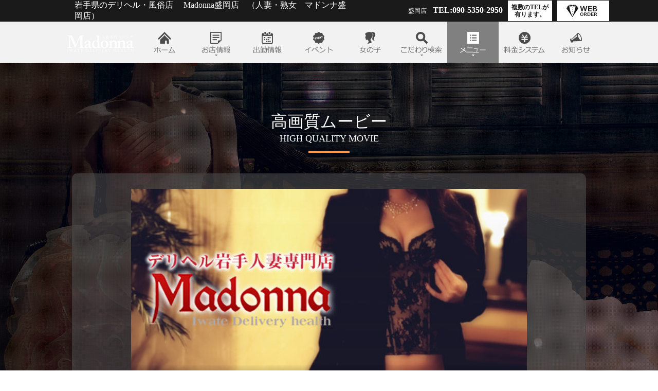

--- FILE ---
content_type: text/html; charset=Shift_JIS
request_url: https://www.madonna-iwate.jp/pcmovie.php
body_size: 49821
content:


<!DOCTYPE html>
<html>
<head>
<meta http-equiv="Content-Type" content="text/html; charset=Shift_JIS">
<meta http-equiv="content-language" content="ja">
<title>高画質ムービー｜岩手県のデリヘル・風俗店 　Madonna盛岡店　（人妻・熟女　マドンナ盛岡店）</title>
<meta name="description" content="Madonna盛岡店 (人妻・熟女　マドンナ盛岡)の高画質ムービーです。岩手県のデリヘル・風俗店　Madonna盛岡店　（人妻・熟女　マドンナ盛岡店）のオリジナルサイトです。">
<meta name="keywords" content="岩手県,人妻,熟女,デリヘル,風俗店,Madonna盛岡店,マドンナ">
<script src="//ajax.googleapis.com/ajax/libs/jquery/1.11.1/jquery.min.js"></script>
<script src="https://www.ddeli.net/js/lazysizes.min.js"></script>
<script src="https://ddeli.net/templates/shop_file/ohp55/bxslider/jquery.bxslider.min.js"></script>
<script src="https://ddeli.net/templates/shop_file/ohp55/inview/jquery.inview.min.js"></script>




<style>

body{
	font-family:'メイリオ',"Meiryo";
	margin:0;
		background:url(https://www.ddeli.net/img/images_ohp55/bg_pattern02.png) repeat fixed, url(https://www.ddeli.net/img/images_ohp55/bg12.jpg) repeat fixed;
	background-size: auto, cover;
		background-position: 0 103px;
	color:#ffffff;
}


p,h1,h2,h3,h4,ul,li,dl,dt,dd{
	margin:0;
	padding:0;
   font-weight:normal;
}
a{
	text-decoration:none;
}
p{
	word-wrap:break-word;
}
ul{
	list-style-type: none;
}

img{
	border:0;
	vertical-align:bottom;
}

td,tr,th{
	padding:0;
}

.clearfix:after {
   content:" ";
   display:block;
   clear:both;
}

.opa08:hover {
	opacity: 0.8;
}

.text_limit {
	word-break:break-all; word-wrap:break-word;
}

.display_block {
	display: block;
}
.display_none {
	display: none;
}

#wrapper {
	width:100%;
	height: 100%;
	position:fixed;
	background-color: rgba(225,225,225,0.7);
	z-index:9;
}

.text_blue {
	color: #17c2d1;
}
.text_red {
	color: #e1005b;
}
.text_white {
	color: #fff;
}
.text_yellow {
	color: #fffe3c;
}


.circle_background {
	border-radius:10px;
	-webkit-border-radius:10px;
	-moz-border-radius:10px;
	background-color:rgba(76,76,76,0.6);
}

.title_line:after {
	content: "";
	width: 80px;
	display: block;
	border-bottom: 4px solid #ff974c;
	margin:15px auto 0;
}

.page_box {
	width:896px;
	margin:0 auto;
	padding:40px;
}

.error_text {
	color:#ffffff;
	padding:100px 0;
	text-align:center;
	font-size:20px;
}


.before_after{
	/*width: 1100px;*/
	height: 100%;
	margin: 0 auto;
}

/*スライドが最初または最後のときに、矢印を消す*/
a.disabled {
	display: none;
}

		.before_after:before{
				display:inline;
				width:100%;
				height:100%;
										background:url() repeat-y right top;
								content:"";
				position:absolute;
				right:50%;
				top:0;
				margin-right:570px;
		}

		.before_after:after{
				display:inline;
				width:100%;
				height:100%;
										background:url() repeat-y left top;
								content:"";
				position:absolute;
				left:50%;
				top:0;
				margin-left:570px;
		}

</style>

	

<script>
var win = $(window);

win.on("scroll", function(){
	$("#header_box").css("left", -win.scrollLeft());
});


win.on('load resize', function(){
	var w_height = win.height();											//ウィンドウの高さ
	var top_menu_shopbox_outer = $('.top_menu_shopbox_outer');
	var h_height = $("#header_box").height();							//ヘッダーの高さ
	var display_heigth = w_height - h_height -25;				//ヘッダー以外の表示領域の高さを取得(-25pxは.top_menu_shopbox_outerのpadding-topを考慮)

	//ヘッダー以外の表示領域の高さのmaxは650にする
	if(display_heigth > 650){
		display_heigth = 650;
	}
	
	//.top_menu_shopbox_outerに高さを設定
	top_menu_shopbox_outer.css('height', display_heigth + 'px');


	var top_menu_shopbox_frame = $('#top_menu_shopbox_frame');
	var top_menu_shopbox_outer = $('.top_menu_shopbox_outer');
	var top_menu_cursor = $('#top_menu_shoparea .top_menu_cursor');
	var wrapper = $("#wrapper");

	//iPadの時のwrapperのフェードイン、フェードアウト処理＆お店情報の文章が多い場合の処理
	
	 //PCの処理

		var first_flg = 1;
		var resize_flg = 0;

		$(window).resize(function() {
			resize_flg = 1;
		});

		menu_shop.hover(function() {

			var innerHeight = top_menu_shopbox_frame.innerHeight(), 	//内側の要素の高さ(padding含む)
			outerHeight = top_menu_shopbox_outer.innerHeight(),	//外側の要素の高さ(padding含む)
			outerBottom = innerHeight - outerHeight,					//内側の要素の高さ - 外側の要素の高さ
			outerBody = top_menu_shopbox_outer.height();		//外側の要素の高さ(padding含まない)

			//お店情報の文章が多くて、お店情報ボックスがスクロールするようになった場合、▼を表示する処理
			if(outerBody < innerHeight ){	//内側のスクロール領域が外側の枠を超えていた場合に処理する
				//ボタンホバー初回のみ▼を表示する処理
				if(first_flg == 1){
					top_menu_cursor.addClass("display_block");
					top_menu_cursor.removeClass("display_none");
					
					first_flg = 0;
				}

				//カーソル押したらボックス下へスクロール
				top_menu_cursor.off();
				top_menu_cursor.on('click',function(){
					top_menu_shopbox_outer.stop(true, false).animate({scrollTop: top_menu_shopbox_outer.scrollTop()+150}, 500);
				});

				//▼を表示、またスクロールが要素の下までいったら▼を非表示にする処理
				top_menu_shopbox_outer.on('scroll', function(){
					if(outerBottom <= top_menu_shopbox_outer.scrollTop()) {
						//指定した要素の一番下までスクロールした時に実行
						top_menu_cursor.removeClass("display_block");
						top_menu_cursor.addClass("display_none");
					}else if(resize_flg == 0){
						top_menu_cursor.addClass("display_block");
						top_menu_cursor.removeClass("display_none");
					}
				});
			}else{
				top_menu_cursor.removeClass("display_block");
				top_menu_cursor.addClass("display_none");
			}

		}, function() {
			return false;
		});

	});


win.on('load', function() {
	/*bxsliderのページャー,next,backのaタグをjavascript:void(0)に設定(SEO考慮)*/
	var bx_pager = $('.bx-pager-link');
	var bx_next = $('.bx-next');
	var bx_prev = $('.bx_prev');

	if(bx_pager.length){
		bx_pager.attr('href', 'javascript:void(0)');
	}
	if(bx_next.length){
		bx_next.attr('href', 'javascript:void(0)');
	}
	if(bx_prev.length){
		bx_prev.attr('href', 'javascript:void(0)');
	}

	/*TOPページNewsのbxsliderのページャーのaタグはNewsページに設定(SEO考慮)*/
	var news_bx_pager = $('#news_slider .bx-pager-link');

	if(news_bx_pager.length){
		news_bx_pager.each(function(index, element) {
			//Newsスライダーのページャーの番号に合わせて、遷移するページを設定
			switch(index){
				case 0:
					$(this).attr('href', 'news.php?page=1&id=news0');
					break;
				case 1:
					$(this).attr('href', 'news.php?page=1&id=news1');
					break;
				case 2:
					$(this).attr('href', 'news.php?page=1&id=news2');
					break;
				case 3:
					$(this).attr('href', 'news.php?page=1&id=news3');
					break;
				case 4:
					$(this).attr('href', 'news.php?page=2&id=news0');
					break;
				case 5:
					$(this).attr('href', 'news.php?page=2&id=news1');
					break;
				case 6:
					$(this).attr('href', 'news.php?page=2&id=news2');
					break;
				case 7:
					$(this).attr('href', 'news.php?page=2&id=news4');
					break;
				case 8:
					$(this).attr('href', 'news.php?page=3&id=news0');
					break;
				case 9:
					$(this).attr('href', 'news.php?page=3&id=news1');
					break;
				default:
					$(this).attr('href', 'news.php');
					break;
			}
		});
	}
});

$(function(){

	/*トップボタンの処理*/
	var topBtn_box = $('#pagetop');
	var topBtn = $('.pagetop_button');
	var html_body = $('html,body');
	var header_box = $("#header_box");
	var header_height = header_box.height();

	//topBtn_box.hide();
	win.scroll(function () {
		if ($(this).scrollTop() > 100) {
			topBtn_box.fadeIn();
		} else {
			topBtn_box.fadeOut();
		}
	});
	topBtn.on("click", function() {
		html_body.animate({
			scrollTop: 0
		}, 800);
		return false;
	});


	/*メニューの分コンテンツボックスの上部を下にずらす*/
	$('#contents_box').css("padding-top", header_height);


	/*複数TEL有りのボタン処理(フッターへスクロール)*/
	$('#tel_btn').on("click", function() {
		var pos = $('#tel_box').offset().top - header_height - 15;

		html_body.animate({
			scrollTop: pos
		}, 800);
		return false;
	});


	/*メニュー初期設定*/
	var wrapper = $("#wrapper");
	var top_menu_hover = $('#top_menu_hover');
	var top_menu_list = $("#top_menu_list");

	if(top_menu_list.length){
	var top_menu_list_x = top_menu_list.offset().left;
	}

	//各メニューアイコン(必ず表示されるもの)
	var menu_home =  $('.top_menu_home');
		 menu_shop =  $('.top_menu_shop');
		 menu_content =  $('.top_menu_content');
		 menu_system =  $('.top_menu_system');

	//各メニューアイコンのx方向の初期値を設定(必ず表示されるもの)
	var menu_home_x =  menu_home.offset().left,
		 menu_shop_x =  menu_shop.offset().left - top_menu_list_x,
		 menu_content_x =  menu_content.offset().left - top_menu_list_x,
		 menu_system_x =  menu_system.offset().left - top_menu_list_x;

	//各メニューアイコン(必ず表示される以外のもの)
	var menu_schedule = $('.top_menu_schedule');
	if(menu_schedule.length){
		var menu_schedule_x = menu_schedule.offset().left - top_menu_list_x;
	}

	var menu_event = $('.top_menu_event');
	if(menu_event.length){
		var menu_event_x = menu_event.offset().left - top_menu_list_x;
	}

	var menu_gals = $('.top_menu_gals');
	if(menu_gals.length){
		var menu_gals_x = menu_gals.offset().left - top_menu_list_x;
	}

	var menu_kodawari = $('.top_menu_kodawari');
	if(menu_kodawari.length){
		var menu_kodawari_x = menu_kodawari.offset().left - top_menu_list_x;
	}

	var menu_information = $('.top_menu_information');
	if(menu_information.length){
		var menu_information_x = menu_information.offset().left - top_menu_list_x;
	}

	//現在のページを取得し、ホバー背景を現在のページアイコンの位置に設定
			top_menu_hover.css("left", menu_content_x);
		top_menu_hover.addClass("display_block");
		top_menu_hover.removeClass("display_none");

		menu_content.addClass("top_menu_add_button");	//現在ページの初期アイコン画像を白に設定
	

	/*メニュー初期設定ここまで*/


	var select_elem = $("select");
	var top_menu_shoparea = $('#top_menu_shoparea');
	var top_menu_shop_icon = $('.top_menu_shop_icon');

	var top_menu_contentarea = $('#top_menu_contentarea');
	var top_menu_kodawariarea = $('.top_menu_kodawariarea');

	
	 //PCの処理

		var element_shop = document.getElementById("top_menu_shoparea");
		var shop_wheel_flg = 0; //お店情報が開いてる状態でホイールボタンが押されているかの判定

		/* ホイールボタン(マウスの中ボタン)を押すと実行されるイベント*/
		//ホイールボタン押下
		element_shop.addEventListener("mousedown" , function (e){

			// 中ボタンに変化がある
			if(e.button == 1){
				shop_wheel_flg = 1;
			}else{
				shop_wheel_flg = 0;
			}
		});

		//ホイールボタンの押下終了
		element_shop.addEventListener("mouseup" , function (e){
			shop_wheel_flg = 0;
		});

		//お店情報ホバー時の処理
		menu_shop.hover(function() {
				//他メニューからお店情報を連続押した時、お店情報が表示されず他メニューが表示されてしまうのを防ぐ
				top_menu_contentarea.css("display", "none");
				if(top_menu_kodawariarea.length){
					top_menu_kodawariarea.css("display", "none");
				}

				top_menu_shoparea.stop(false, true);
				top_menu_shop_icon.stop(false, true);
				top_menu_shoparea.fadeIn();
				top_menu_shop_icon.fadeIn();

				wrapper.stop(true, true);
				wrapper.fadeIn();
				
				select_elem.prop('disabled', true);
				select_elem.prop('disabled', false);
		},function() {
			if(shop_wheel_flg == 0){
				top_menu_shoparea.stop(false, true);
				top_menu_shop_icon.stop(false, true);
				top_menu_shoparea.fadeOut();
				top_menu_shop_icon.fadeOut();

				wrapper.stop(true, true);
				wrapper.fadeOut();
			}
		});

	


	
	 //PCの処理

		var element_content = document.getElementById("top_menu_contentarea");
		var content_wheel_flg = 0; //お店情報が開いてる状態でホイールボタンが押されているかの判定

		/* ホイールボタン(マウスの中ボタン)を押すと実行されるイベント*/
		//ホイールボタン押下
		element_content.addEventListener("mousedown" , function (e){

			// 中ボタンに変化がある
			if(e.button == 1){
				content_wheel_flg = 1;
			}else{
				content_wheel_flg = 0;
			}
		});

		//ホイールボタンの押下終了
		element_content.addEventListener("mouseup" , function (e){
			content_wheel_flg = 0;
		});

		//メニューアイコンホバー時の処理
		menu_content.hover(function() {
				//他メニューからコンテンツを連続押した時、コンテンツが表示されず他メニューが表示されてしまうのを防ぐ
				top_menu_shoparea.css("display", "none");
				if(top_menu_kodawariarea.length){
					top_menu_kodawariarea.css("display", "none");
				}

				top_menu_contentarea.stop(false, true);
				top_menu_contentarea.fadeIn();

				wrapper.stop(true, true);
				wrapper.fadeIn();

				select_elem.prop('disabled', true);
				select_elem.prop('disabled', false);
		},function() {
			if(content_wheel_flg == 0){
				top_menu_contentarea.stop(false, true);
				top_menu_contentarea.fadeOut();

				wrapper.stop(true, true);
				wrapper.fadeOut();
			}
		});

	


	//メニューエリアの位置設定
	top_menu_contentarea.css("left", menu_content_x -450);

	//メニューエリアの▲アイコンの位置設定
	$('.contentarea_icon').css("left", 495);



		var kodawarimenu_box = $('.kodawarimenu_box, .kodawariarea_icon');

		//こだわり検索エリアの位置設定
		top_menu_kodawariarea.css("left", menu_kodawari_x - 30);

		//こだわり検索サブメニューのmin-heightをこだわり検索のメニューの高さに設定(サブ項目が少ない場合を考慮)
		$('.kodawarimenu_sub_box').css("min-height", top_menu_kodawariarea.height());

		var kodawarimenu_sub_open = $('.kodawarimenu_sub_open, .kodawarimenu_sub_area');
		var kodawarimenu_sub_area = $('.kodawarimenu_sub_area');

	
	 //PCの処理
		//こだわり検索をホバー、離した時の処理
		menu_kodawari.hover(function() {
			//他メニューから検索を連続押した時、検索が表示されず他メニューが表示されてしまうのを防ぐ
			top_menu_shoparea.css("display", "none");
			top_menu_contentarea.css("display", "none");

			top_menu_kodawariarea.stop(false, true);
			top_menu_kodawariarea.fadeIn();

			wrapper.stop(true, true);
			wrapper.fadeIn();

			select_elem.prop('disabled', true);
			select_elem.prop('disabled', false);
		},function() {

			top_menu_kodawariarea.stop(false, true);
			top_menu_kodawariarea.fadeOut();

			wrapper.stop(true, true);
			wrapper.fadeOut();
		});

		//こだわり検索サブメニューの表示
		kodawarimenu_sub_open.mouseover(function(){
			$(this).children('.kodawarimenu_sub_area').removeClass("display_none");
		}).mouseout(function(){
			$(this).children('.kodawarimenu_sub_area').addClass("display_none");
		});

	





});


</script>


<style>

#header_box {
	width: 100%;
	min-width: 1110px;
	position: fixed;
	top:0;
	left:0;
	z-index: 10;
	-webkit-backface-visibility:hidden;
	backface-visibility:hidden;
	color:#ffffff;
}
.header_top {
	/*padding:8px 0;*/
	background-color:#1a1a1a;
}
.header_shop_logo {
	float:left;
	width: 145px;
	height: 80px;
	line-height: 80px;
	text-align: center;
}

.top_menu_button{
	float:left;
	background-image:url('https://www.ddeli.net/img/images_ohp55/menu_main_icon01.png');
}
.top_menu_button > a{
	display:block;
	width:100px;
	height:80px;
}

.top_menu_button:hover{
	background-image:url('https://www.ddeli.net/img/images_ohp55/menu_main_icon02.png');
	background-color:#808080;
}

ul .top_menu_add_button {
	background-image:url('https://www.ddeli.net/img/images_ohp55/menu_main_icon02.png');
}

.top_menu_home {
	background-position:0 0;
}
.top_menu_shop {
	background-position:-100px 0;
}
.top_menu_schedule {
	background-position:-200px 0;
}
.top_menu_event {
	background-position:-300px 0;
}
.top_menu_gals {
	background-position:-400px 0;
}
.top_menu_kodawari {
	background-position:-500px 0;
}
.top_menu_content {
	background-position:-600px 0;
}
.top_menu_system {
	background-position:-700px 0;
}
.top_menu_information {
	background-position:-800px 0;
}

.triangle_icon{
	width: 0;
	height: 0;
	position:absolute;
	top:-6px;
	left:0;
	border-style: solid;
	border-width: 0 5.5px 6px 5.5px;
	border-color: transparent transparent #1a1a1a transparent;
	z-index: 12;
}

.top_menu_shop_icon{
	display:none;
	width: 0;
	height: 0;
	position:absolute;
	top:74px;
	left:0;
	border-style: solid;
	border-width: 0 5.5px 6px 5.5px;
	border-color: transparent transparent #1a1a1a transparent;
	z-index: 12;
}

#top_menu_shoparea {
	display:none;
	width:890px;
	position:absolute;
	top:80px;
	left:-90px;
	margin:0 auto;
	border-radius:8px;
	-webkit-border-radius:8px;
	-moz-border-radius:8px;
	background-color:#1a1a1a;
	font-size:0;
	z-index: 12;
	cursor:default;
	overflow-x: hidden;
	overflow-y: hidden;
}
.top_menu_shopbox_outer {
	width: calc(100% + 17px);
	padding:25px 17px 0 70px;
	overflow-y: scroll;
	height:650px;
	-webkit-overflow-scrolling: touch;
	overflow-scrolling: touch;
}
#top_menu_shopbox_frame {
	padding-bottom:50px;
}

.top_menu_cursor {
	position:absolute;
	bottom:40px;
	left:434px;
	font-size:24px;
	color:#ffffff;
	z-index:13;
	cursor:pointer;
	-webkit-transition: all 0.3s ease-out;
	        transition: all 0.3s ease-out;
	-webkit-animation: arrow-move06 2s 1s ease-in-out infinite;
	        animation: arrow-move06 2s 1s ease-in-out infinite;
}
@-webkit-keyframes arrow-move06 {
	0% {
		bottom: 40px;
	}
	70% {
		top: 32px;
	}
	100% {
		bottom: 40px;
	}
}
@keyframes arrow-move06 {
	0% {
		bottom: 40px;
	}
	70% {
		bottom: 32px;
	}
	100% {
		bottom: 40px;
	}
}

.top_menu_shopbox {
	display:inline-block;
	width:353px;
	vertical-align:top;
}
.top_menu_title {
	margin-bottom:25px;
	border-bottom:1px solid #ffffff;
}

.shopdate_box_tel li{
	margin:0 0 15px 8px;
}
.shopdate_box_tel li:last-child{
	margin-bottom:30px;
}
.shopdate_box_open li{
	margin:0 0 15px 8px;
}

.menu_icon_box p, .menu_icon_box div {
	display:inline-block;
	vertical-align:middle;
	line-height:1.0;
}
.menu_icon {
	width:21px;
	height:21px;
	background-image:url(https://www.ddeli.net/img/images_ohp55/menu_content_icon_01.png);
}

.menu_area_icon {
	width:21px;
	height:21px;
	background-image:url(https://www.ddeli.net/img/images_ohp55/menu_content_icon_01.png);
}

.link_button {
	display:block;
	margin:0 auto;
	padding:20px 0;
	background-color:#ffffff;
	border-radius:8px;
	-webkit-border-radius:8px;
	-moz-border-radius:8px;
	line-height: 1.0;
	font-weight:bold;
	text-align:center;
}

.link_button_mini {
	display:block;
	margin:0 auto;
	padding:10px 0;
	background-color:#ffffff;
	border-radius:4px;
	-webkit-border-radius:4px;
	-moz-border-radius:4px;
	line-height: 1.0;
	font-weight:bold;
	text-align:center;
}

.text_limit {
	word-break:break-all; word-wrap:break-word;
}

#top_menu_contentarea {
	display:none;
	width:510px;
	position:absolute;
	top:80px;
	left:0;
	padding:25px 70px 50px;
	border-radius:8px;
	-webkit-border-radius:8px;
	-moz-border-radius:8px;
	background-color:#1a1a1a;
	font-size:0;
	z-index: 12;
	cursor:default;
}

.contentmenu_box li {
	display:inline-block;
}
.contentmenu_box li a {
	width:220px;
	padding:8px 0 8px 30px;
	color:#ffffff;
}
.contentmenu_box li:hover {
	background:url(https://www.ddeli.net/img/images_ohp55/menu_select_cursor_01.png) no-repeat;
	background-color:#808080;
	background-position:15px 17px;
}


.top_menu_kodawariarea {
	width:160px;
	position:absolute;
	top:80px;
	left:0;
	border-radius:8px;
	-webkit-border-radius:8px;
	-moz-border-radius:8px;
	z-index: 12;
}
.kodawariarea_icon {
	left:75px;
}

.kodawari_list > a {
	display:block;
	color:#ffffff;
}
.kodawarimenu_sub_open {
	cursor:pointer;
}
.kodawarimenu_title {
	display:block;
	width:136px;
	margin:0 auto;
	padding:15px 0;
	text-align:center;
}
.kodawarimenu_title > p {
	color:#ffffff;
}
.kodawari_list:not(:first-child) > div > .kodawarimenu_title {
	border-top:1px solid #ffffff;
}
.kodawari_main_hover > div:hover {
	background-color:#666666;
}
.kodawari_main_hover:first-child > a:hover, .kodawari_main_hover:first-child > div:hover {
	border-radius:8px 8px 0 0 / 8px 8px 0 0;
	-webkit-border-radius:8px 8px 0 0 / 8px 8px 0 0;
	-moz-border-radius:8px 8px 0 0 / 8px 8px 0 0;
}
.kodawari_main_hover:last-child > a:hover, .kodawari_main_hover:last-child > div:hover {
	border-radius:0 0 8px 8px / 0 0 8px 8px;
	-webkit-border-radius:0 0 8px 8px / 0 0 8px 8px;
	-moz-border-radius::0 0 8px 8px / 0 0 8px 8px;
}
.right_triangle {
	width: 0;
	height: 0;
	border-style: solid;
	border-width: 3.5px 0 3.5px 4px;
	border-color: transparent transparent transparent #ffffff;
	margin:-2px 0 0 4px;
}


.kodawarimenu_sub_box {
	width:200px;
	background-color:#1a1a1a;
	position:absolute;
	top:0;
	left:159px;
	border-radius:8px;
	-webkit-border-radius:8px;
	-moz-border-radius:8px;
	z-index: 13;
}


.kodawari_sub_list > a {
	display:block;
	color:#ffffff;
}
.kodawari_sub_list > a > div {
	width:176px;
	margin:0 auto;
	padding:15px 0;
	text-align:center;
}
.kodawari_sub_list:not(:first-child) > a > div {
	border-top:1px solid #ffffff;
}
.kodawari_sub_hover > a:hover {
	background-color:#464646;
}
.kodawari_sub_hover:first-child > a:hover {
	border-radius:8px 8px 0 0 / 8px 8px 0 0;
	-webkit-border-radius:8px 8px 0 0 / 8px 8px 0 0;
	-moz-border-radius:8px 8px 0 0 / 8px 8px 0 0;
}
.kodawari_sub_hover:last-child > a:hover {
	border-radius:0 0 8px 8px / 0 0 8px 8px;
	-webkit-border-radius:0 0 8px 8px / 0 0 8px 8px;
	-moz-border-radius::0 0 8px 8px / 0 0 8px 8px;
}

.left_triangle {
	left:154px;
	position:absolute;
	width: 0;
	height: 0;
	border-style: solid;
	border-width: 5.5px 6px 5.5px 0;
	border-color: transparent #1a1a1a transparent transparent;
}


#pagetop{
	display:none;
	position:fixed;
	bottom:20px;
	right:20px;
	width:137px;
	text-align:center;
	z-index:5;
}

.pagetop_button {
	width:70px;
	height:70px;
	margin:0 auto 10px;
	border:3px solid #fff;
	border-radius:50%;
	background:url(https://www.ddeli.net/img/images_ohp55/pagetop_cursor.png) no-repeat;
	background-position: 20px 13px;
	background-color:rgba(26,26,26,0.6);
	box-shadow:0px 3px 25px -9px #1d2049;
	cursor:pointer;
}
.pagetop_button p {
	padding-top:47px;
	font-size:14px;
	font-weight:bold;
	line-height:1.0;
	color:#fff;
}


.mobile_box {
	width:129px;
	padding:15px 0;
	border:3px solid #fff;
	border-radius:10px;
	background-color:rgba(26,26,26,0.6);
	box-shadow:0px 3px 25px -9px #1d2049;
}

.mobile_img {
	width:100px;
	margin:0 auto 3px;
}

.mobile_text {
	font-size:14px;
	font-weight:bold;
	line-height:1.0;
	color:#fff;
}

.weborder_box {
	width:294px;
}
.weborder_box a {
	display:block;
	width:256px;
	height:55px;
	margin:0 auto 3px;
}
.weborder_box p {
	padding-left:30px;
	font-size:14px;
	text-align:left;
}

.weborder_top_btn {
	display:table-cell;
	vertical-align:middle;
	width:101px;
	padding-right:10px;
}

</style>

<link rel="icon" href="//ddeli.net/tohoku/madonna-iwate/ohp/images/favicon.ico">
<link rel="shortcut icon" href="//ddeli.net/tohoku/madonna-iwate/ohp/images/favicon.ico">
<link rel="apple-touch-icon-precomposed" href="//ddeli.net/tohoku/madonna-iwate/ohp/images/favicon.png">

</head>



<body>
	<div id="wrapper" onclick="" class="display_none"></div>
	<div id="overlay" onclick=""> 

		<div id="pagetop">
			<div class="pagetop_button opa08"><p>トップ</p></div>
			<div class="mobile_box">
				<p class="mobile_img"><img src="https://ddeli.net/qrcode/qr_img.php?d=https://madonna-iwate.jp/&e=M&s=7&t=j" width="100" height="100" alt=""></p>
				<p class="mobile_text">MOBILE&nbsp;QR</p>
			</div>
		</div>

				<header id="header_box">
			<div class="header_top">
			 	<div style="display:table; width:1110px; margin:0 auto;">
					<p style="display:table-cell; min-width: 529px; padding-left:60px; text-align:left; font-size:16px; vertical-align:middle;">岩手県のデリヘル・風俗店 　Madonna盛岡店　（人妻・熟女　マドンナ盛岡店）</p>
									<p style="display:table-cell; min-width: 294px; text-align:right; font-size:12px; vertical-align:middle; padding:0 10px;">盛岡店&emsp;<span style="font-size:16px; font-weight:bold;">TEL:</span><span style="font-size:16px; font-weight:bold;">090-5350-2950</span></p>
										<div id="tel_btn" class="opa08" style="display:table-cell; vertical-align:middle; width:86px; padding-right:10px; cursor:pointer;">
						<div style="display:table; width:86px; height:40px; background-color:#ffffff;"><p style="display:table-cell; vertical-align:middle; font-size:12px; text-align:center; font-weight:bold; line-height:1.2; color:#1a1a1a;">複数のTELが<br>有ります。</p></div>
					</div>
																		<a href="https://tohoku.bigdesire.co.jp/shop/yoyaku.php?shopcd=1917&embed=1" class="weborder_top_btn opa08" target="_blank"><img src=https://www.ddeli.net/img/images_ohp55/weborder_top_icon_04.png border="0" width="101" height="40" alt="WEB ORDER"></a>
								</div>
			</div>
			
			<div class="clearfix" style="padding-left:35px; background-color:#f2f2f2;">
				<div style="width:1065px; margin:0 auto; position:relative;" class="clearfix">
									<p class="header_shop_logo"><a href="index2.php" class="opa08"><img src="https://ddeli.net/tohoku/madonna-iwate/ohp/images/photo2_sp.png?1747205026" alt="Madonna盛岡店 (人妻・熟女　マドンナ盛岡)" style="max-width:100%; max-height:100%; vertical-align:middle;"></a></p>
									<div id="top_menu_list" style="float:left; position:relative;">
											<div id="top_menu_hover" class="display_none" style="width:100px; height:80px; position:absolute; top:0; z-index: 11; background-color:#808080;"></div>
											<nav style="position:absolute; top:0; left:0; z-index: 12;">
							<ul class="clearfix" style="width:900px;">
								<li class="top_menu_button top_menu_home"><a href="index2.php"></a></li>
								<li class="top_menu_button top_menu_shop closest" style="width:100px; height:80px; cursor:pointer;">

									<div class="top_menu_shop_icon" style="left:145px;"></div>
									<div id="top_menu_shoparea" style="position:relative;">
										<div class="top_menu_cursor display_none"><p>▼</p></div>
										<div class="top_menu_shopbox_outer">
											<div id="top_menu_shopbox_frame">
												<div class="top_menu_shopbox">
													<h2 class="top_menu_title"><p style="font-size:18px; padding:0 0 10px 30px; line-height:1.0;">SHOP&nbsp;DATA</p></h2>
													<ul class="shopdate_box_tel">
																										<li>
															<p style="font-size:14px;">【盛岡店】</p>															<div class="menu_icon_box" style="font-size:22px; margin-left:3px;"><p class="menu_icon" style="background-position:0 0; margin-right:5px;"></p><p style="font-weight:bold; padding-top:1px;" class="text_limit">090-5350-2950</p></div>																													</li>
																										<li>
															<p style="font-size:14px;">【北上店】</p>															<div class="menu_icon_box" style="font-size:22px; margin-left:3px;"><p class="menu_icon" style="background-position:0 0; margin-right:5px;"></p><p style="font-weight:bold; padding-top:1px;" class="text_limit">090-5350-2950</p></div>																													</li>
																										<li>
															<p style="font-size:14px;">【一関店】</p>															<div class="menu_icon_box" style="font-size:22px; margin-left:3px;"><p class="menu_icon" style="background-position:0 0; margin-right:5px;"></p><p style="font-weight:bold; padding-top:1px;" class="text_limit">090-5350-2950</p></div>																													</li>
																										<li>
															<p style="font-size:14px;">【沿岸店】</p>															<div class="menu_icon_box" style="font-size:22px; margin-left:3px;"><p class="menu_icon" style="background-position:0 0; margin-right:5px;"></p><p style="font-weight:bold; padding-top:1px;" class="text_limit">090-5350-2950</p></div>																													</li>
												
																											<li class="weborder_box">
															<a href="https://tohoku.bigdesire.co.jp/shop/yoyaku.php?shopcd=1917&embed=1" class="opa08" target="_blank"><img src=https://www.ddeli.net/img/images_ohp55/weborder_icon_04.png border="0" width="256" height="55" alt="WEBオーダーはコチラ"></a>
															<p>WEBオーダーで予約･注文が可能です</p>
														</li>
													
													</ul>

													<div style="margin-bottom:30px;">
														<ul class="shopdate_box_open">
																												<li>
																																<div class="menu_icon_box" style="font-size:22px; margin-left:3px;"><p class="menu_icon" style="background-position:-21px 0; margin-right:5px;"></p><p style="font-weight:bold; padding-top:2px;" class="text_limit">9:00～翌3:00</p></div>																															</li>
																											</ul>

																										</div>

													<div style="margin:0 0 30px 8px;">
														<div class="menu_icon_box clearfix" style="font-size:22px; margin-left:3px;">
															<div class="menu_area_icon" style="float:left; background-position:-42px 0;"></div>
																																											 	<div style="font-size:16px; line-height:1.5; margin-left:5px; font-weight:bold; width:316px; vertical-align:top;" class="text_limit">
																																西根･滝沢IC<br>盛岡<br>																																															</div>
															
														
														</div>
													</div>

													<div style="margin-left:8px;">
																																							</div>
												</div>
																							<div class="top_menu_shopbox" style="margin-left:44px;">
													<h2 class="top_menu_title"><p style="font-size:18px; padding:0 0 10px 30px; line-height:1.0;">INFORMATION</p></h2>
													<div style="margin:0 18px;">
																											<div class="text_limit" style="font-size:16px; line-height:1.5;">
															美しくてかわいい人妻熟女たちが<br />
究極のエロスを提供いたします！<br />
<br />
女性の質・正確には自信あり！<br />
<br />
他の人妻さんデリヘルでは、<br />
とんでもなくひどい女性が来るお店があるそうです！<br />
確かに人妻ではあるけど、よくこんなの採用したな～<br />
なんて経験ありませんか？<br />
<br />
当店ならそんな失敗はありません！<br />
<br />
体験入店情報や､プレミヤ嬢の出勤情報などを､<br />
メルマガにていち早くお知らせして参ります!<br />
また､メルマガ会員だけのゲリラ的なイベントなんかも､<br />
企画していこうと考えております｡<br />
ぜひメルマガ会員にご登録下さい!<br />
<br />
今後も安全にご利用頂く為に、下記コロナウイルスの感染予防対策を行っております。<br />
女の子に抗体検査キット導入しております。<br />
また、お客様にも検温をさせて頂いております。<br />
<br />
ご利用頂くお客様へのお願いとしまして、<br />
1.感染予防のため、感染を疑われる女性の急遽の出勤停止、派遣女性の変更をする場合がございます。その場合、事前にお客様にご連絡致しますので、ご理解とご協力をお願い致します。<br />
2.サービスの性質上、濃厚接触を避けられません。不調を感じられた際はご利用をお控えください。新型肺炎感染拡大防止のためご協力ください。<br />
<br />
宜しくお願い致します。<br />
														</div>
																										</div>
													<a href="information.php" class="link_button opa08" style="width:265px; margin-top:30px; font-size:16px; color:#1a1a1a;">お知らせをもっと見る</a>
												</div>
																				
											</div>
										</div>
									</div>

								</li>
															<li class="top_menu_button top_menu_schedule"><a href="schedule.php"></a></li>
																						<li class="top_menu_button top_menu_event"><a href="event.php"></a></li>
																						<li class="top_menu_button top_menu_gals"><a href="gals_list.php"></a></li>
																						<li class="top_menu_button top_menu_kodawari closest" style="width:100px; height:80px; cursor:pointer;">

									<div class="top_menu_kodawariarea display_none" style="font-size:14px; background-color:#1a1a1a;">
										<div class="triangle_icon kodawariarea_icon"></div>

										<ul class="kodawarimenu_box">

																				<li class="kodawari_list kodawari_main_hover">
												<div class="kodawarimenu_sub_open">
													<a href="kodawari.php?&nenrei1=18&nenrei2=20" class="kodawarimenu_title"><p>年齢別で探す</p></a>
												</div>
											</li>
										
																				<li class="kodawari_list kodawari_main_hover">
												<div class="kodawarimenu_sub_open">
													<a href="kodawari.php?taikei=スレンダー系" class="kodawarimenu_title"><p>体型別で探す</p></a>
												</div>
											</li>
										
																				<li class="kodawari_list kodawari_main_hover">
												<div class="kodawarimenu_sub_open">
													<a href="kodawari.php?taipu=モデル系" class="kodawarimenu_title"><p>タイプ別で探す</p></a>
												</div>
						 					</li>
										
																				<li class="kodawari_list kodawari_main_hover">
												<div class="kodawarimenu_sub_open">
												 	<a href="kodawari.php?cup=A" class="kodawarimenu_title"><p>おっぱい別で探す</p></a>
												</div>
											</li>
										
										</ul>
									</div>
								</li>
															<li class="top_menu_button top_menu_content closest" style="width:100px; height:80px; cursor:pointer;">

									<div id="top_menu_contentarea">
										<div class="triangle_icon contentarea_icon"></div>

										<h2 class="top_menu_title" style="margin-bottom:5px;"><p style="font-size:18px; padding:0 0 10px 30px; line-height:1.0;">CONTENTS&nbsp;MENU</p></h2>
										<ul class="contentmenu_box">
																					<li><a href="news.php" class="menu_icon_box" style="display:block; font-size:18px;"><div class="menu_icon" style="background-position:-63px 0; margin-right:10px;"></div><div style="padding-top:2px;">新着情報</div></a></li>
																															<li><a href="ranking.php" class="menu_icon_box" style="display:block; font-size:18px;"><div class="menu_icon" style="background-position:-84px 0; margin-right:10px;"></div><div style="padding-top:1px;">女の子ランキング</div></a></li>
																															<li><a href="newface.php" class="menu_icon_box" style="display:block; font-size:18px;"><div class="menu_icon" style="background-position:-105px 0; margin-right:10px;"></div><div style="padding-top:1px;">新人紹介</div></a></li>
																															<li><a href="spmovie.php" class="menu_icon_box" style="display:block; font-size:18px;"><div class="menu_icon" style="background-position:-126px 0; margin-right:10px;"></div><div style="padding-top:2px;">投稿ムービー</div></a></li>
																															<li><a href="pcmovie.php" class="menu_icon_box" style="display:block; font-size:18px;"><div class="menu_icon" style="background-position:-147px 0; margin-right:10px;"></div><div style="padding-top:2px;">高画質ムービー</div></a></li>
																															<li><a href="timeservice.php" class="menu_icon_box" style="display:block; font-size:18px;"><div class="menu_icon" style="background-position:-168px 0; margin-right:10px;"></div><div style="padding-top:4px;">タイムサービス</div></a></li>
																																									<li><a href="girlsblog.php" class="menu_icon_box" style="display:block; font-size:18px;"><div class="menu_icon" style="background-position:-210px 0; margin-right:10px;"></div><div style="padding-top:1px;">女の子ブログ</div></a></li>
																															<li><a href="girlsblog.php?blog_type=1" class="menu_icon_box" style="display:block; font-size:18px;"><div class="menu_icon" style="background-position:-231px 0; margin-right:10px;"></div><div style="padding-top:1px;">スタッフブログ</div></a></li>
																															<li><a href="photocolle.php" class="menu_icon_box" style="display:block; font-size:18px;"><div class="menu_icon" style="background-position:-252px 0; margin-right:10px;"></div><div style="padding-top:3px;">フォトコレクション</div></a></li>
																															<li><a href="system.php?id=credit" class="menu_icon_box" style="display:block; font-size:18px;"><div class="menu_icon" style="background-position:-273px 0; margin-right:10px;"></div><div style="padding-top:1px;">クレジットカード</div></a></li>
																															<li><a href="https://www.tomo-job.com/shop/index2.php?shopcd=3797" class="menu_icon_box" style="display:block; font-size:18px;" target="_blank"><div class="menu_icon" style="background-position:-294px 0; margin-right:10px;"></div><div style="padding-top:1px;">求人情報</div></a></li>
																															<li><a href="https://www.tomo-job.com/shop/shop_tomo_ch.php?shopcd=3797&cd=87" class="menu_icon_box" style="display:block; font-size:18px;" target="_blank"><div class="menu_icon" style="background-position:-357px 0; margin-right:10px;"></div><div style="padding-top:1px;">求人動画ch</div></a></li>
																															<li><a href="mailmag.php" class="menu_icon_box" style="display:block; font-size:18px;"><div class="menu_icon" style="background-position:-315px 0; margin-right:10px;"></div><div style="padding-top:1px;">メルマガ登録</div></a></li>
																														</ul>
									</div>

								</li>
								<li class="top_menu_button top_menu_system"><a href="system.php"></a></li>
															<li class="top_menu_button top_menu_information"><a href="information.php"></a></li>
														</ul>
						</nav>
					</div>
				</div>
			</div>

		</header>
<style>
.pcmovie_area {
	width: 1000px;
	margin: 0 auto;
	padding: 30px 0;
}

.spmovie_slider_area {
	text-align:center;
}

.spmovie_slider_box {
	display:inline-block;
	width:230px;
	margin:30px 10px 0;
	text-align:center;
	cursor:pointer;
	border-radius:8px;
	-webkit-border-radius:8px;
	-moz-border-radius:8px;
}


.spmovie_title {
	font-size:14px;
	line-height:1.0;
	padding:8px 0;
	color:#ffffff;
}
.spmovie_img {
	width: 230px;
	height: 130px;
	text-align: center;
	line-height: 130px;
	margin:0 auto;
	background-color:#000;
}
.spmovie_img img {
	vertical-align: middle;
}
.spmovie_name {
	font-size:14px;
	line-height:1.0;
	margin-bottom:3px;
	color:#ffffff;
}
.spmovie_update {
	font-size:12px;
	line-height:1.0;
	color:#ffffff;
}
</style>

		<div id="contents_box">
			<div style="min-width:1110px; margin:0 auto; padding:100px 0; position:relative; overflow:hidden;">
			<div class="before_after">
				<h3 class="title_line" style="margin-bottom:40px; text-align:center; color:#ffffff; font-size:32px; line-height:0.9;">高画質ムービー<br><span style="font-size:18px;">HIGH&nbsp;QUALITY&nbsp;MOVIE</span></h3>

			
				<div class="circle_background pcmovie_area";>
					<div style="position: relative; max-width:770px; margin:0 auto;">
						<video controls width="100%" src="https://msp.tsmp.jp/data/shop/madonna-iwate/movie_297.mp4" poster="https://msp.tsmp.jp/data/shop/madonna-iwate/thum1_297ll.jpg" preload="none" controlslist="nodownload" style="overflow:hidden; background:transparent;"></video>
					</div>
					<div style="width:770px; margin:10px auto 0;">
						<div style="width:770px;">
							<a href="https://msp.tsmp.jp/movie.php?shop_id=930&movie_cd=297" target="_blank" class="opa08" style="display:table; margin:0 0 20px -12px; line-height:0.9; color:#ff974c">
								<div style="display:table-cell; vertical-align:top; font-size:22px;">【竹富聖花】</div>
								<div style="display:table-cell; vertical-align:bottom; font-size:12px;">2015年9月18日UP</div>
							</a>
							<p class="text_limit" style="padding-top:18px; border-top:1px solid #ffffff; font-size:16px; line-height:1.4;">極上美人妻入店!!一度逢っただけでお客様を完璧に虜にしてしまいます♪スレンダー美脚!!感度抜群!モデル系超美人妻♪是非お試し下さい。</p>
						</div>
										</div>
				</div>


				

				
			</div>
						</div>
			
		</div>
		
		

<style>
.footer_contentmenu_box {
	float:left;
}
.footer_contentmenu_box li {
	display:inline-block;
}
.footer_contentmenu_box li a {
	width:160px;
	padding:5px 22px 5px 20px;
	color:#ffffff;
	background:url(https://www.ddeli.net/img/images_ohp55/menu_select_cursor_01.png) no-repeat;
	background-position:9px 9px;
	line-height:1.0;
}
.footer_contentmenu_box li:hover {
	background-color:#808080;
}

.footer_contentmenu_search {
	padding:5px 0;
	font-size:16px;
	color:#ffffff;
	line-height:1.0;
}

.footer_menu_title {
	margin-bottom:15px;
	border-bottom:1px solid #ffffff;
}

.footer_hover{
	transition: 0.2s;
	-webkit-transition: 0.2s;
}

.footer_hover:hover{
	transform: translateX(8px);
}

</style>

			<footer style="background-color:#1a1a1a; min-width: 1110px; color:#ffffff; box-shadow: 0px 1px #1a1a1a;">
				<div style="padding-bottom:50px;">
					<div class="clearfix" style="width:976px; margin:0px auto; padding:30px 0 30px;">

						<div style="float:left; width:594px; margin-right:80px;">
							<div class="clearfix" style="margin-bottom:50px;">
								<nav class="footer_contentmenu_box" style="width:404px; margin-right:50px;">
									<ul style="font-size:0;">
										<li><a href="index2.php" style="display:block; font-size:16px;" class="footer_hover"><div style="padding-top:2px;">ホーム</div></a></li>
																			<li><a href="schedule.php" style="display:block; font-size:16px;" class="footer_hover"><div style="padding-top:2px;">出勤情報</div></a></li>
																												<li><a href="event.php" style="display:block; font-size:16px;" class="footer_hover"><div style="padding-top:2px;">イベント情報</div></a></li>
																												<li><a href="gals_list.php" style="display:block; font-size:16px;" class="footer_hover"><div style="padding-top:2px;">女の子リスト</div></a></li>
																			<li><a href="system.php" style="display:block; font-size:16px;" class="footer_hover"><div style="padding-top:2px;">料金システム</div></a></li>
																			<li><a href="news.php" style="display:block; font-size:16px;" class="footer_hover"><div style="padding-top:2px;">新着情報</div></a></li>
																												<li><a href="ranking.php" style="display:block; font-size:16px;" class="footer_hover"><div style="padding-top:2px;">女の子ランキング</div></a></li>
																												<li><a href="newface.php" style="display:block; font-size:16px;" class="footer_hover"><div style="padding-top:2px;">新人紹介</div></a></li>
																												<li><a href="spmovie.php" style="display:block; font-size:16px;" class="footer_hover"><div style="padding-top:2px;">投稿ムービー</div></a></li>
																												<li><a href="pcmovie.php" style="display:block; font-size:16px;" class="footer_hover"><div style="padding-top:2px;">高画質ムービー</div></a></li>
																												<li><a href="timeservice.php" style="display:block; font-size:16px;" class="footer_hover"><div style="padding-top:2px;">タイムサービス</div></a></li>
																																					<li><a href="girlsblog.php" style="display:block; font-size:16px;" class="footer_hover"><div style="padding-top:2px;">女の子ブログ</div></a></li>
																												<li><a href="girlsblog.php?blog_type=1" style="display:block; font-size:16px;" class="footer_hover"><div style="padding-top:2px;">スタッフブログ</div></a></li>
																												<li><a href="photocolle.php" style="display:block; font-size:16px;" class="footer_hover"><div style="padding-top:2px;">フォトコレクション</div></a></li>
																												<li><a href="system.php?id=credit" style="display:block; font-size:16px;" class="footer_hover"><div style="padding-top:2px;">クレジットカード</div></a></li>
																												<li><a href="https://www.tomo-job.com/shop/index2.php?shopcd=3797" style="display:block; font-size:16px;" target="_blank" class="footer_hover"><div style="padding-top:2px;">求人情報</div></a></li>
																												<li><a href="https://www.tomo-job.com/shop/shop_tomo_ch.php?shopcd=3797&cd=87" style="display:block; font-size:16px;" target="_blank" class="footer_hover"><div style="padding-top:2px;">求人動画ch</div></a></li>
																												<li><a href="mailmag.php" style="display:block; font-size:16px;" class="footer_hover"><div style="padding-top:2px;">メルマガ登録</div></a></li>
																											</ul>
								</nav>

															<nav class="footer_contentmenu_box" style="width:140px; overflow:hidden;">
									<p class="footer_contentmenu_search">▼こだわり検索</p>
									<ul style="font-size:0;">
																			<li><a href="kodawari.php?&nenrei1=18&nenrei2=20" style="display:block; font-size:16px;" class="footer_hover"><div style="padding-top:2px;">年齢別検索</div></a></li>
																												<li><a href="kodawari.php?taikei=スレンダー系" style="display:block; font-size:16px;" class="footer_hover"><div style="padding-top:2px;">体型別検索</div></a></li>
																												<li><a href="kodawari.php?taipu=モデル系" style="display:block; font-size:16px;" class="footer_hover"><div style="padding-top:2px;">タイプ別検索</div></a></li>
																												<li><a href="kodawari.php?cup=A" style="display:block; font-size:16px;" class="footer_hover"><div style="padding-top:2px;">バスト別検索</div></a></li>
																		</ul>
								</nav>
														</div>
							
																			<h2 class="footer_menu_title" style="margin-bottom:20px;"><p style="font-size:18px; padding:0 0 10px 0; line-height:1.0; text-align:center;">禁止事項</p></h2>
							<div style="font-size:16px; color:#ffffff; padding-left:10px; line-height:1.4; text-align:left;">※注意事項※<br />
本番行為･女の子の店外への誘い･引き抜き他、<br />
女の子が嫌がる行為を行った際は、<br />
その時点でご利用を中断、次回ご利用を禁止とさせて頂きます。<br />
又、時間の途中であっても料金の全額をお支払いの上、<br />
罰金を請求する場合もございます。<br />
<br />
皆様、マナーを守ってのご利用をお願い致します。</div>
												</div>

						<div style="float:left; width:302px;">
							<ul id="tel_box" class="shopdate_box_tel">
														<li>
									<p style="font-size:14px;">【盛岡店】</p>									<div class="menu_icon_box" style="font-size:22px; margin-left:3px;"><p class="menu_icon" style="background-position:0 0; margin-right:5px;"></p><p style="font-weight:bold; padding-top:1px;" class="text_limit">090-5350-2950</p></div>																	</li>
														<li>
									<p style="font-size:14px;">【北上店】</p>									<div class="menu_icon_box" style="font-size:22px; margin-left:3px;"><p class="menu_icon" style="background-position:0 0; margin-right:5px;"></p><p style="font-weight:bold; padding-top:1px;" class="text_limit">090-5350-2950</p></div>																	</li>
														<li>
									<p style="font-size:14px;">【一関店】</p>									<div class="menu_icon_box" style="font-size:22px; margin-left:3px;"><p class="menu_icon" style="background-position:0 0; margin-right:5px;"></p><p style="font-weight:bold; padding-top:1px;" class="text_limit">090-5350-2950</p></div>																	</li>
														<li>
									<p style="font-size:14px;">【沿岸店】</p>									<div class="menu_icon_box" style="font-size:22px; margin-left:3px;"><p class="menu_icon" style="background-position:0 0; margin-right:5px;"></p><p style="font-weight:bold; padding-top:1px;" class="text_limit">090-5350-2950</p></div>																	</li>
												
														<li class="weborder_box">
									<a href="https://tohoku.bigdesire.co.jp/shop/yoyaku.php?shopcd=1917&embed=1" class="opa08" target="_blank"><img src=https://www.ddeli.net/img/images_ohp55/weborder_icon_04.png border="0" width="256" height="55" alt="WEBオーダーはコチラ"></a>
									<p>WEBオーダーで予約･注文が可能です</p>
								</li>
													</ul>

							<div style="margin-bottom:30px;">
								<ul class="shopdate_box_open">
																<li>
																				<div class="menu_icon_box" style="font-size:22px; margin-left:3px;"><p class="menu_icon" style="background-position:-21px 0; margin-right:5px;"></p><p style="font-weight:bold; padding-top:2px;" class="text_limit">9:00～翌3:00</p></div>																			</li>
															</ul>
														</div>

							<div style="margin:0 0 30px 8px;">
								<div class="menu_icon_box clearfix" style="font-size:22px; margin-left:3px;">
									<div class="menu_area_icon" style="float:left; background-position:-42px 0;"></div>
																									 	<div style="font-size:16px; line-height:1.5; margin-left:5px; font-weight:bold; width:240px; vertical-align:top;" class="text_limit">
																				西根･滝沢IC<br>盛岡<br>																													</div>
									
								
								</div>
							</div>

							<div style="margin-left:8px;">
																					</div>
						</div>

					</div>

								</div>
			</footer>
	</div>
	
	<!--</div>-->
</body>

</html>